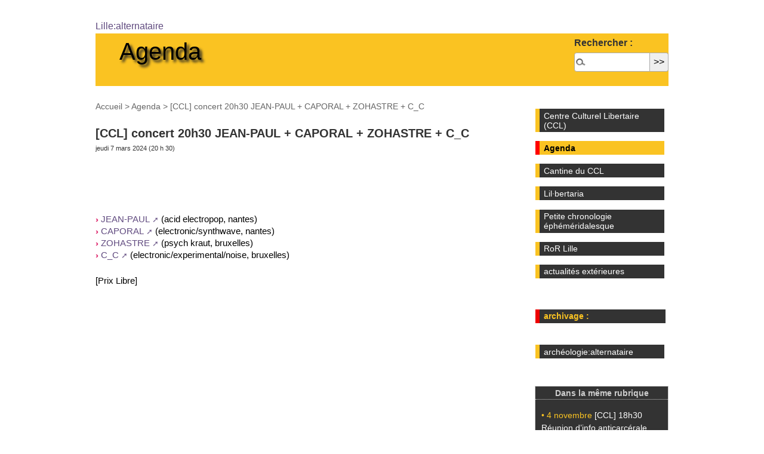

--- FILE ---
content_type: text/html; charset=utf-8
request_url: https://lille.cybertaria.org/spip.php?article5278
body_size: 3615
content:
<!DOCTYPE html>
<html dir="ltr" lang="fr" class="ltr fr no-js">
<head>
	<script type='text/javascript'>/*<![CDATA[*/(function(H){H.className=H.className.replace(/\bno-js\b/,'js')})(document.documentElement);/*]]>*/</script>
	<title>[CCL] concert 20h30 JEAN-PAUL + CAPORAL + ZOHASTRE + C_C - Lille:alternataire</title>
	<meta name="description" content=" JEAN-PAUL (acid electropop, nantes) CAPORAL (electronic/synthwave, nantes) ZOHASTRE (psych kraut, bruxelles) C_C (electronic/experimental/noise, (&#8230;) " />
	<link rel="canonical" href="https://lille.cybertaria.org/spip.php?article5278" />
	<meta http-equiv="Content-Type" content="text/html; charset=utf-8" />
<meta name="viewport" content="width=device-width, initial-scale=1" />


<link rel="alternate" type="application/rss+xml" title="Syndiquer tout le site" href="spip.php?page=backend" />

   
<link rel="stylesheet" href="squelettes-dist/css/reset.css?1760426675" type="text/css" />
<link rel="stylesheet" href="squelettes-dist/css/clear.css?1760426675" type="text/css" />
<link rel="stylesheet" href="squelettes-dist/css/font.css?1760426675" type="text/css" />
<link rel="stylesheet" href="squelettes-dist/css/links.css?1760426675" type="text/css" />
<link rel="stylesheet" href="squelettes-dist/css/typo.css?1760426675" type="text/css" />
<link rel="stylesheet" href="squelettes/css/media.css?1678624336" type="text/css" />
<link rel="stylesheet" href="squelettes-dist/css/form.css?1760426675" type="text/css" />

<link rel="stylesheet" href="squelettes-dist/css/layout.css?1760426675" type="text/css" />


<link rel="stylesheet" href="squelettes-dist/css/spip.css?1760426675" type="text/css" />
<script>
var mediabox_settings={"auto_detect":true,"ns":"box","tt_img":true,"sel_g":"#documents_portfolio a[type='image\/jpeg'],#documents_portfolio a[type='image\/png'],#documents_portfolio a[type='image\/gif']","sel_c":".mediabox","str_ssStart":"Diaporama","str_ssStop":"Arr\u00eater","str_cur":"{current}\/{total}","str_prev":"Pr\u00e9c\u00e9dent","str_next":"Suivant","str_close":"Fermer","str_loading":"Chargement\u2026","str_petc":"Taper \u2019Echap\u2019 pour fermer","str_dialTitDef":"Boite de dialogue","str_dialTitMed":"Affichage d\u2019un media","splash_url":"","lity":{"skin":"_simple-dark","maxWidth":"90%","maxHeight":"90%","minWidth":"400px","minHeight":"","slideshow_speed":"2500","opacite":"0.9","defaultCaptionState":"expanded"}};
</script>
<!-- insert_head_css -->
<link rel="stylesheet" href="plugins-dist/mediabox/lib/lity/lity.css?1760426658" type="text/css" media="all" />
<link rel="stylesheet" href="plugins-dist/mediabox/lity/css/lity.mediabox.css?1760426658" type="text/css" media="all" />
<link rel="stylesheet" href="plugins-dist/mediabox/lity/skins/_simple-dark/lity.css?1760426658" type="text/css" media="all" /><link rel='stylesheet' type='text/css' media='all' href='plugins-dist/porte_plume/css/barre_outils.css?1760426663' />
<link rel='stylesheet' type='text/css' media='all' href='local/cache-css/cssdyn-css_barre_outils_icones_css-390c379a.css?1740209820' />

<link rel="stylesheet" href="plugins/auto/gis/v5.5.0/lib/leaflet/dist/leaflet.css" />
<link rel="stylesheet" href="plugins/auto/gis/v5.5.0/lib/leaflet/plugins/leaflet-plugins.css" />
<link rel="stylesheet" href="plugins/auto/gis/v5.5.0/lib/leaflet/plugins/leaflet.markercluster.css" />
<link rel="stylesheet" href="plugins/auto/gis/v5.5.0/css/leaflet_nodirection.css" />


<link rel="stylesheet" href="squelettes-dist/css/theme.css?1760426675" type="text/css" />

<link rel="stylesheet" href="squelettes/css/perso.css?1696854264" type="text/css" />


<link rel="stylesheet" href="squelettes/css/agenda.css?1677572947" type="text/css" />




<script src="prive/javascript/jquery.js?1760426673" type="text/javascript"></script>

<script src="prive/javascript/jquery.form.js?1760426673" type="text/javascript"></script>

<script src="prive/javascript/jquery.autosave.js?1760426673" type="text/javascript"></script>

<script src="prive/javascript/jquery.placeholder-label.js?1760426673" type="text/javascript"></script>

<script src="prive/javascript/ajaxCallback.js?1760426673" type="text/javascript"></script>

<script src="prive/javascript/js.cookie.js?1760426673" type="text/javascript"></script>
<!-- insert_head -->
<script src="plugins-dist/mediabox/lib/lity/lity.js?1760426658" type="text/javascript"></script>
<script src="plugins-dist/mediabox/lity/js/lity.mediabox.js?1760426658" type="text/javascript"></script>
<script src="plugins-dist/mediabox/javascript/spip.mediabox.js?1760426658" type="text/javascript"></script><script type='text/javascript' src='plugins-dist/porte_plume/javascript/jquery.markitup_pour_spip.js?1760426663'></script>
<script type='text/javascript' src='plugins-dist/porte_plume/javascript/jquery.previsu_spip.js?1760426663'></script>
<script type='text/javascript' src='local/cache-js/jsdyn-javascript_porte_plume_start_js-c906bc7a.js?1740209820'></script>






<meta name="generator" content="SPIP 4.4.6" />


<link rel="icon" type="image/x-icon" href="squelettes/favicon.ico" />
<link rel="shortcut icon" type="image/x-icon" href="squelettes/favicon.ico" /></head>


<body class="pas_surlignable page_article">
<!-- boutons d administration -->
<!-- fin boutons -->
<div class="page">
<a href="https://lille.cybertaria.org">Lille:alternataire</a>
    
<div id="entete">


<div id="nom_site_spip"><a rel="start" href="spip.php?rubrique12">Agenda</a></div>

<div class="formulaire_spip formulaire_recherche" id="formulaire_recherche">
<form action="spip.php?page=recherche" method="get"><div class="editer-groupe">
	<input name="page" value="recherche" type="hidden"
>
	
	<label for="recherche">Rechercher :</label>
	<input type="search" class="search text" size="10" name="recherche" id="recherche" accesskey="4" autocapitalize="off" autocorrect="off"
	/><input type="submit" class="btn submit" value="&gt;&gt;" title="Rechercher" />
</div></form>
</div>

<br class="nettoyeur" />
</div>
	
	<main class="main" role="main">
		
		<div class="wrapper hfeed">
		<div class="content hentry" id="content">
			<p class="arbo"><a href="https://lille.cybertaria.org/">Accueil</a> &gt; <a href="spip.php?rubrique12">Agenda</a> &gt; <strong class="on">[CCL] concert 20h30 JEAN-PAUL + CAPORAL + ZOHASTRE + C_C</strong></p>




            <div class="cartouche clearfix">
                
                
                <h1 class="crayon article-titre-5278 titre surlignable entry-title">[CCL] concert 20h30 JEAN-PAUL + CAPORAL + ZOHASTRE + C_C</h1>
                

                <p><small>jeudi 7 mars 2024 (20&nbsp;h&nbsp;30)</small></p>


            </div>

            <br class="nettoyeur" />

            
            
            <div class="crayon article-texte-5278 texte surlignable clearfix"><div class='spip_document_3085 spip_document spip_documents spip_document_image spip_documents_center spip_document_center'>
<figure class="spip_doc_inner">

 <a href="https://lille.cybertaria.org/docrestreint.api/3085/ec4545443a4c5378504854118f8f23cffe22b25ff0cf4cd76ade800bb689a52a/jpg/ccl07032024web.jpg"  class="spip_doc_lien mediabox" type="image/jpeg">
		<img src='https://lille.cybertaria.org/docrestreint.api/3085/ec4545443a4c5378504854118f8f23cffe22b25ff0cf4cd76ade800bb689a52a/jpg/ccl07032024web.jpg' width="800" height="406" alt='' /></a>
</figure>
</div>
<p><span class="spip-puce ltr"><b>–</b></span>&nbsp;<a href="https://jean-paulade.bandcamp.com/" class="spip_out" rel="external">JEAN-PAUL</a> (acid electropop, nantes)
<br /><span class="spip-puce ltr"><b>–</b></span>&nbsp;<a href="https://crowhunt.bandcamp.com/album/caporal-l-et-maintenant" class="spip_out" rel="external">CAPORAL</a> (electronic/synthwave, nantes)
<br /><span class="spip-puce ltr"><b>–</b></span>&nbsp;<a href="https://zohastre.bandcamp.com/" class="spip_out" rel="external">ZOHASTRE</a> (psych kraut, bruxelles) 
<br /><span class="spip-puce ltr"><b>–</b></span>&nbsp;<a href="https://zamzamrec.bandcamp.com/album/six-crossings" class="spip_out" rel="external">C_C</a> (electronic/experimental/noise, bruxelles)</p>
<p>[Prix Libre]</p></div>

		
			

            





            

            
            
	
		</div><!--.content-->
		</div><!--.wrapper-->
	
	
		<aside class="aside" role="complementary">
            <h1 class="invisible">Navigation</h1>

            
            <div class="menudroit">
	<ul>
	
		<li class="menuexpose">
			<a href="spip.php?rubrique11">Centre Culturel Libertaire (CCL)</a>

			

		</li>
	
		<li class="menuexpose">
			<a href="spip.php?rubrique12" class="on">Agenda</a>

			

		</li>
	
		<li class="menuexpose">
			<a href="spip.php?rubrique97">Cantine du CCL</a>

			

		</li>
	
		<li class="menuexpose">
			<a href="spip.php?rubrique77">Lil·bertaria</a>

			

		</li>
	
		<li class="menuexpose">
			<a href="spip.php?rubrique94">Petite chronologie éphéméridalesque</a>

			

		</li>
	
		<li class="menuexpose">
			<a href="spip.php?rubrique88">RoR Lille</a>

			

		</li>
	
<li class="menuexpose"><a href="spip.php?page=sedna&age=15">actualités extérieures</a> </li>
	</ul>
</div>




<div class="menudroit">
	<ul class="menuexpose"><br><li class="menuexpose2"><strong>archivage&nbsp;:</strong></li></ul>
	<ul>
	
		<li class="menuexpose">
			<a href="spip.php?rubrique89">archéologie:alternataire</a>

			

		</li>
	
	</ul>
</div>            
<div>&nbsp;</div>

            
            
            <div class="breves">
                <h2 class="titre"><a href="spip.php?rubrique12">Dans la même rubrique</a></h2>
                <ul>
                    
                    <li>&bull;&nbsp;4 novembre <a href="spip.php?article5684">[CCL] 18h30 Réunion d’info anticarcérale</a></li>
                    
                    <li>&bull;&nbsp;6 novembre <a href="spip.php?article5681">[CCL] 20h30 concert ROSE FELICITY + TRAVAUX PRATIQUES + YIRMI JUNE</a></li>
                    
                    <li>&bull;&nbsp;7 novembre <a href="spip.php?article5685">[CCL] 12h30 Cantine végane</a></li>
                    
                    <li>&bull;&nbsp;8 novembre <a href="spip.php?article5670">[CCL] 15h distribution du café zapatiste et discussion</a></li>
                    
                    <li>&bull;&nbsp;8 novembre <a href="spip.php?article5682">[CCL] 20h30 concert de soutien au centre autogéré de Lisbonne "Disgraça"</a></li>
                    
                    <li>&bull;&nbsp;9 novembre <a href="spip.php?article5683">[CCL] 20h30 concert LES CONFÉRENCES BUNKER + ZIDANE + HO HISSE LA WURST</a></li>
                    
                    <li>&bull;&nbsp;13 novembre <a href="spip.php?article5669">[CCL] 16h Table de permanence de l’Union Communiste Libertaire</a></li>
                    
                    <li>&bull;&nbsp;14 novembre <a href="spip.php?article5686">[CCL] 12h30 Cantine végane</a></li>
                    
                    <li>&bull;&nbsp;21 novembre <a href="spip.php?article5687">[CCL] 12h30 Cantine végane</a></li>
                    
                    <li>&bull;&nbsp;28 novembre <a href="spip.php?article5688">[CCL] 12h30 Cantine végane</a></li>
                    
                    <li>&bull;&nbsp;29 novembre <a href="spip.php?article5612">[CCL] 14h30 Assemblée Générale</a></li>
                    
                    <li>&bull;&nbsp;27 décembre <a href="spip.php?article5613">[CCL] 14h30 Assemblée Générale</a></li>
                    
                </ul>
                <br /><//B_articles_rubriques_plus>
            </div>
            

            
            
			
		</aside><!--.aside-->
	</main><!--.main-->

	<footer class="footer clearfix" role="contentinfo">
	<p class="colophon">
<br class="nettoyeur" />
<div id="pied">
	<small>2002-2025 | 
	<a href="http://www.spip.net"><img src="IMG/logo_outil_spip.gif" alt="Site réalisé avec SPIP" width="80" height="15" class="spip_logos" /></a> | <a href="spip.php?page=backend" rel="alternate" title="Syndiquer tout le site"><img src="squelettes/feed.png" alt="Suivre la vie du site" width="16" height="16" />&nbsp;RSS&nbsp;2.0</a>
	| <a href="" title="voir le squelette de cette page" rel="nofollow">squelette</a> | <a href="spip.php?page=login&amp;url=spip.php%3Farticle5278" rel="nofollow" class='login_modal'>Se connecter</a>
	| <a rel="contents" href="spip.php?page=plan">Plan du site</a>
	| <a href="http://lautre.net"><img src="squelettes/badge_autreNet.png" alt="logo Lautre" width="80" height="15"></a></small>

</div>
	</p>
</footer>
</div><!--.page-->
</body>
</html>


--- FILE ---
content_type: text/css
request_url: https://lille.cybertaria.org/squelettes/css/perso.css?1696854264
body_size: 3361
content:
/* *ajouts site */
#page { 
    border: 1px solid #aaa;
    -moz-box-shadow: 8px 8px 12px #aaa;  
    -webkit-box-shadow: 8px 8px 12px #aaa;  
    box-shadow: 8px 8px 12px #aaa;
    }


/*  ------------------------------------------
/*  Couleurs des liens (mis devant pour forcer les modifs) liens #881321 ?
/*  ------------------------------------------ */
a { text-decoration: none; color: #900; }
a.on { font-weight: bold; color: #fac322; }
a:hover { text-decoration: underline; color: #000000; }

/*
 * Mise en page des menus (rubrique courante, bordures...)
 */

.titre_agenda { color: #fac322; }

.menudroit
{
margin: 0;
margin-top: 0.5em;
padding: 0;
display: block;
list-style-type: none;
font: 0.88em Arial, Helvetica, sans-serif;
}
 
.menuexpose
{
padding: 0 1px 1px;
display: block;
margin-left: 0;
margin-right: 0;
margin-top: 0.3em; 
width: 15.5em;
text-align: left;
text-decoration: none;
}

.menuexpose2
{
display: block;
margin-left: 1px;
margin-right: 0;
margin-top: 0.3em;
width: 15.5em;
text-align: left;
text-decoration: none;
color: #fac322;
background: #333;
border-left: 0.5em solid #e00;
padding: 0.25em 0.5em 0.25em 0.5em;
text-decoration: none;
}

.menuexpose a
{
display: block;
color: #fff;
background: #333;
border-left: 0.5em solid #fac322;
padding: 0.25em 0.5em 0.25em 0.5em;
text-decoration: none;
}

.menuexpose a:hover
{
display: block;
color: #fac322;
background: #000;
border-left: 0.5em solid #000;
padding: 0.25em 0.5em 0.25em 0.5em;
text-decoration: none;
}

.menuexpose a.on
{
display: block;
color: #000;
background: #fac322;
border-left: 0.5em solid #f00;
padding: 0.25em 0.5em 0.25em 0.5em;
text-decoration: none;
}

.menuexpose a.on:hover
{
border-left: 0.5em solid #000;
}

li ul .menuexpose
{
display: block;
color: #000;
background: #fff;
width: 15em;
margin-left; 0.5em;
border-left: 0.5em solid transparent;
text-decoration: none;
}

li li ul .menuexpose
{
display: block;
color: #000;
background: #fff;
width: 14.3em;
margin-left; 0.5em;
border-left: 0.5em solid transparent;
text-decoration: none;
}






/* * Citations, code et poesie */
q, blockquote.spip, .spip_poesie, .spip_serif { font-family: Georgia, Garamond, Times, serif; }

blockquote { margin: 1em 3em; padding-left: 1em; border-left: 4px solid #DDD;
	text-align: justify;
	font-size: 0.82em; }

blockquote.spip { 
	margin: 1em; 
	padding: 1em;
	border: 1px dotted;
	text-align: justify;
	font-size: 0.82em; }

.spip_poesie { 
	margin: 1em; 
	padding-left: 1em; 
	border-left: 1px solid; }
.spip_poesie div { text-indent: -60px; margin-left: 60px; }

.spip_code, .spip_cadre { font-family: monospace; font-style: normal; font-size: 1.1em; }
.spip_cadre { width: 99%; border: 1px solid; }

/*rajout block date sites des groupes passes*/

.concert { text-align: right; font-weight: bold ; color: #900; background: #fac322; padding: 2px; }

/*  ---------------------------------------------------------------- */
/*  Feuilles de styles des squelettes par defaut pour SPIP 1.9 beta  */
/*  ---------------------------------------------------------------- */

/* taille typo
 * Base              100% 
 * -------------------------------------
 * 20px             1.27em
 * 19px             1.21em
 * 18px             1.15em	
 * 17px             1.09em 
 * 16px             1.03em  
 * 15px              0.96em  
 * 14px              0.88em  
 * 13px              0.82em  
 * 12px              0.77em  
 * 11px              0.71em
 * 10px              0.65em
 *  9px              0.59em
 * attention en dessous de 0.71em le texte devient illisible en text smallest sur ie
 */

/*  ------------------------------------------
/*  Correction des styles HTML par defaut
/*  ------------------------------------------ */
body { 
	/*background: #333;
	background: #f8f8f8 url(background.jpg); */
	margin: 1.5em;
	text-align: center;
	font-family: "Trebuchet MS", Tahoma, Arial, Helvetica, sans-serif;
	font-size: 1em;
	color: #333333;
}

img, table { margin: 0; padding: 0; border: 0; }
#navigation ul, ol, li { margin: 0; padding: 0; list-style: none; }
#contenu ul, ol, li { list-style: inherit; }
.syndic, .breves, .extrait { list-style: none; }

h1, h2, h3, h4, h5, h6 { margin: 0; padding: 0; font-size: 1em; font-weight: normal; }

/*  ------------------------------------------
/*  Disposition a l'ecran des blocs principaux
/*  ------------------------------------------ */
#page {
	width: 58em; /* ex 50em */
	text-align: left;
	left: 0; 
	margin-left: auto;
	margin-right: auto;
	padding: 0.8em;
	background: #ffffff;
}

#conteneur { width: 100%; } /* Particularisme IE/PC */
	
#conteneur #contenu { 
	float: left; 
	width: 40em;
}

#conteneur #navigation { 
	float: right;
	width: 200px;
	text-align: center;  
}

/*  Blocs du contenu (c-a-d. la colonne principale)
---------------------------------------------- */
#contenu .contre-encart { 
	float: left;
	width: 24em;
}

#contenu .large { width: 24em; }

#contenu .contre-encart2 { 
	float: left;
	width: 26em;
}

#contenu .encart { 
	float: right; 
	width: 13em;
	margin: 0;
	margin-bottom: 1em;
}

/*  Entete et pied de page
---------------------------------------------- */

/* * Entete */
#entete { width: 100%; background-color: #fac322; }

#entete #entete_ccl {background-color: #ccc; }

#entete #nom_site_spip {
	float: left;
	text-width: bold;
	padding-left: 1em;
  text-shadow: 4px 4px 4px #222;
	font-size: 2.5em; }
#entete a { text-decoration: none; color: #000; }
#entete a .spip_logos { display: block; float: left; }
#entete .formulaire_recherche { float: right; }


/* * Entete CCL */
#entete_ccl { width: 100%; background-color: #fac322; }

#entete_ccl #nom_site_spip {
	float: left;
	text-width: bold;
	padding-left: 1em;
	color: #a00;
  text-shadow: 4px 4px 4px #666;
	font-size: 2.5em; }
#entete_ccl a { text-decoration: none; color: #a00; }
#entete_ccl a .spip_logos { display: block; float: left; }
#entete_ccl .formulaire_recherche { float: right; }


 
/* * Fil d'Ariane */
#hierarchie {
	clear: both;
	margin-bottom: 16px;
	/*border-top: 0px solid #fac322;*/	
	font-size: 0.77em; }

/* * Pied de page */
#pied { 
	clear: both;
	width: 100%;
	margin-top: 4em;
	border-top: 1px dotted #cccccc;
	padding: 2px;
	text-align: center; }
#pied small { font-size: 0.77em; }

/*  ------------------------------------------
/*  Habillage des menus et de navigation
/*  ------------------------------------------ */

#navigation *{ font-size: 0.77em; }
#navigation * *{ font-size: 1em; }
#navigation div .titre { font-size: 1.2em; }

#contenu .encart *{ font-size: 0.71em; }
#contenu .encart * *{ font-size: 1em; }
#contenu .encart div .titre { font-size: 1.2em; }

/*  Habillage general des menus de navigation
---------------------------------------------- */
.rubriques, .breves, .syndic, .forums, .divers { 
	text-align: left; 
	border: 1px solid #ccc; 
	margin-bottom: 16px;
	min-width: 10em;
}
	
.rubriques .titre, .breves .titre, .syndic .titre, .forums .titre, .divers .titre { 
	padding: 3px 4px 2px 4px;
	border-bottom: 1px dotted #ccc;
	text-align: center;
	font-weight: bold; 
	color: #333;
}

.rubriques p, .breves p, .syndic p, .forums p, .divers p { margin: 2px 4px; }
	
.rubriques ul, .breves ul, .syndic ul, .forums ul, .divers ul { 
	display: block;
	padding: 2px 0;
	padding-right: 0.7em;
	color: #fac322;
}
	
.rubriques li, .breves li, .syndic li, .forums li, .divers li { padding-left: 0.7em; } 

/*  Des couleurs specifiques selon les types de menus
---------------------------------------------- */
.rubriques { background: #deb887; }
.rubriques .titre { background: #f2fff2; }

.breves { background: #333; font-size: 0.88em; }
.breves a { color: #fff; }
.breves .on { color: #fac322; }
.breves .titre a {
	/*background: #fff;*/
	color: #ccc;
}

.syndic { background: #fff; }
.syndic .titre { background: #333; color: #fff; }

.forums { background: #deb887; }
.forums .titre { background: #f2f2ff; }

.divers { background: #deb887; }
.divers .titre { background: #fcfcf0; }

/*  ------------------------------------------
/*  Habillage du contenu
/*  ------------------------------------------ */

/*  Cartouche et titraille
---------------------------------------------- */
.cartouche { margin-bottom: 2em; }
.cartouche small { font-size: 0.71em; }

.cartouche .titre { 
	font-size: 1.27em; 
	font-weight: bold; 
	color: #333; }

.cartouche .spip_logos {
	float: right;
	margin-left: 16px;
	margin-bottom: 16px; }

.cartouche p { margin: 0; padding: 0; clear: left; }

.cartouche .traductions { font-size: 0.71em; }
.cartouche .traductions p { float: left; }
.cartouche .traductions li { float: left; margin-left: 1em; }

#contenu .surtitre, #contenu .soustitre { 
	font-size: 0.82em; 
	font-variant: small-caps; 
	font-family: Georgia, Garamond, Times, serif; }


/*  Mise en forme des textes du contenu
---------------------------------------------- */
.chapo { 
	margin-bottom: 1.5em; 
	font-size: 1.03em; 
	font-weight: bold; 
	line-height: 1.2em;
	text-align: justify; }

.chapo_rub { 
	margin-bottom: 1.5em; 
	font-size: 0.71em; 
	font-weight: bold; 
	line-height: 1.2em;
	text-align: justify; }

.lien {
	background: #fafafa;
	margin: 1em;
	margin-bottom: 1.5em;
	padding: 0.82em;
	border: 1px solid #cccccc;
	font-size: 0.82em;
	font-weight: bold; }
	
.texte {
	color: #000;
	line-height: 1.2em;
	text-align: justify; }
	
.texte *{ font-size: 0.96em; }


.ps, .notes {
	margin-top: 1.4em;
	padding-top: 2px;
	border-top: 2px solid #cccccc;
	text-align: justify; }
.ps { font-size: 0.82em; }
.notes { clear: both; font-size: 0.77em; }
.ps h2, .notes h2 { font-size: 1.19em; font-weight: bold; }

/*  Portfolio
---------------------------------------------- */
#documents_portfolio {
	clear: both;
	margin-top: 1.4em;
	padding-top: 2px;
	border-top: 2px solid #cccccc;
	padding-top: 1em; }

#document_actif { 
	clear: both;
	margin-top: 1em;
	text-align: center; }
#document_actif img { margin: auto; }

/*  Listes de documents joints (a un article ou une rubrique)
---------------------------------------------- */
#documents_joints {
	margin-top: 1.4em;
	padding-top: 2px;
	border-top: 2px solid #cccccc;
	font-size: 0.88em;; 
	color: #555; }
#documents_joints h2 { margin-bottom: 0.4em; font-weight: bold; }
#documents_joints li { margin-bottom: 0.4em; }
#documents_joints li .spip_doc_titre { text-align: left; }
#documents_joints li .spip_doc_titre small { font-weight: normal; }
#documents_joints li .spip_doc_descriptif {}


/* Listes d'articles et extraits introductifs
----------------------------------------------- */
.extrait { margin-bottom: 1em; /*padding-top: 0.3em;*/ }

.extrait .titre { 
	font-size: 1.03em; 
	font-weight: bold; }
	
.extrait .spip_logos {
	float: right;
	margin-left: 16px;
	margin-bottom: 16px;
	clear: right; }

.extrait p { margin: 0; padding: 0; }
	
.extrait .enclosures { 
	float: right;
	text-align: right;
	max-width: 60%; 
	margin: 0; }
	
.extrait small { 
	display: block; 
	font-size: 0.71em; }
	
.extrait .texte { 
	margin-top: 5px;
	margin-bottom: 2em; 
	border: 1px solid #cccccc; 
	padding: 0.9em; 
	font-size: 0.82em; 
	line-height: 1.4em; }

/*  ------------------------------------------
/*  Habillage specifique du plan du site
/*  ------------------------------------------ */

#page_plan #contenu {}

#page_plan #contenu h2 {
	clear: both;
	background: #555;
	border: 1px solid #cccccc;
	padding: 8px;
	margin-bottom: 16px; 
	font-weight: bold; 
	text-align: center; }

#page_plan #contenu h2 a { color: #fff; }

#page_plan #contenu h2 a:hover {
	clear: both;
	background: #555;
	color: #000;
	padding: 8px;
	margin-bottom: 16px; 
	font-weight: bold; 
	text-align: center; }
	
#page_plan #contenu .contre-encart ul { 
	display: block; 
	clear: left; 
	margin-left: 16px; 
	margin-bottom: 16px;
	list-style: square; }
#page_plan #contenu .contre-encart li { list-style: inherit; }

/*  ------------------------------------------
/*  Habillage des forums
/*  ------------------------------------------ */



/*  ------------------------------------------
/*  Habillage des petitions
/*  ------------------------------------------ */



/*  ------------------------------------------
/*  Divers
/*  ------------------------------------------ */
.invisible { position: absolute; top: -3000em; height: 1%; }
.nettoyeur { clear: both; margin: 0; padding: 0; height: 0; line-height: 1px; font-size: 1px; overflow: hidden; }


/*  ------------------------------------------
/*  Couleurs des liens (aussi mis tout au début pour forcer les modifs !!) liens #881321 ?
/*  ------------------------------------------ */
a { text-decoration: none; color: #900; }
a.on { font-weight: bold; color: #fac322; }
a:hover { text-decoration: underline; color: #000000; }

.spip_out:after
{
content: url(spip_out.gif);
}

/*
 * L'agenda
 */

table.agenda, table.agenda tr, table.agenda th, table.agenda td {
	font-family: verdana, arial, helvetica, sans-serif;
	font-size: 10px;
	border: 1px solid #f00;
}

table.agenda a, table.agenda a:link, table.agenda a:visited, table.agenda a:active {
	background-color: none;
	font-weight: bold;
	text-decoration: none;
	color: #fff;
}

table.agenda a:hover {
	color: #fac322;
	font-weight: bold;
	text-decoration: none;
}

table.agenda li {
	list-style: square;
	list-style-position: inside;
}

th.agendaNav {
	background-color: #333;
	text-align: center;

}

th.agendaNav a, th.agendaNav a:link, th.agendaNav a:visited, th.agendaNav a:active {
	background-color: none;
	font-weight: bold;
	text-decoration: none;
}

th.agendaNav a:hover {
	background-color: none;
	font-weight: bold;
	text-decoration: none;
}

.agendaHead	
{
	background-color: #fac322;
 	color: red;
 	text-align: center;
}

.agendaThisDay	
{
	background-color: #000000;
	text-decoration: none;
	font-weight: bold;
	color: #fac322;
}

.agendaThisMonth	
{
	background-color: #696969;
	text-decoration: none;
}

.agendaNotThisMonth	
{
	background-color: #333;
 	color: #ffffff;
}

.agendaNotThisMonth a, agendaNotThisMonth a:link, agendaNotThisMonth a:visited, agendaNotThisMonth a:active
{
	background-color: #333;
 	color: #fac322;
	text-decoration: underline;
}


/* Couleurs des liens
---------------------------------------------- */
a { color: #604A7F; text-decoration: none; }
a:focus,a:hover,a:active { color: #F57900; text-decoration: underline; }


--- FILE ---
content_type: text/css
request_url: https://lille.cybertaria.org/squelettes/css/agenda.css?1677572947
body_size: 1426
content:
/* ------------------------------------------ */
/* Styles pour l'agenda de SPIP
/* ------------------------------------------ */
.calendrier-arial9 { font-family: Arial, Sans, sans-serif; font-size: 9px; }
.calendrier-arial10 { font-family: Arial, Sans, sans-serif; font-size: 10px; }
.calendrier-arial11 { font-family: Arial, Sans, sans-serif; font-size: 11px; }
.calendrier-verdana10 { font-family: Verdana, Geneva, Sans, sans-serif; font-size: 10px; }
.calendrier-helvetica16 { font-family: arial, helvetica, sans-serif; font-size: 16px; color: #000; }

div.navigation-calendrier { color: #FFF; background-color: #CCC; font-family: Verdana, Geneva, Sans, sans-serif; font-weight: bold; font-size: 14px; }
div.navigation-calendrier img { border: 0; vertical-align: middle; margin: 1px; }

.calendrier-annee { background: #AAA; padding: 3px; margin: 1px; font-family: Verdana, Geneva, Sans, sans-serif; font-size: 10px; font-weight: bold; color: #FFF; }
.calendrier-annee:hover { color: #000; background-color: #FFF; }
.calendrier-table-large { border: 0; width: 900px; }
.calendrier-table-etroit { border: 0; width: 750px; }
.calendrier-td-centre { width: 550px; padding-left: 25px; padding-right: 25px; vertical-align: top; }
.calendrier-td { width: 14%; vertical-align: top; }
.calendrier-th { width: 14%; padding: 5px; text-align: center; vertical-align: middle; font-size: 10px; font-weight: bold; font-family: Verdana, Geneva, Sans, sans-serif; }
.calendrier-th a { color: #000; }
.calendrier-table-etroit .calendrier-td-gauche { width: 0; vertical-align: top; }
.calendrier-table-large .calendrier-td-gauche { width: 150px; vertical-align: top; }
.calendrier-table-etroit .calendrier-td-droit { width: 150px; vertical-align: top; }
.calendrier-table-large .calendrier-td-droit { width: 150px; vertical-align: top; }
.calendrier-jour { position: relative; color: #999; /*background-color: #FFF;*/ border: 1px solid #AAA; }
.calendrier-agenda { margin-left: 1px; margin-top: 1px; padding: 1px; text-align: center; background-color: #FFF; }
.calendrier-demiagenda { margin-left: 0; margin-top: 0; padding: 0; text-align: center; background-color: #FFF; }
.calendrier-tripleagenda { vertical-align: top; width: 33%; }
.calendrier-cadreagenda { visibility: hidden; width: 100%; position: absolute; padding-top: 5px; padding-bottom: 5px; border: 0; background-color: #FFF; }
.calendrier-titre { padding: 5px; text-align: center; font-weight: bold; }
.calendrier-evenement { padding: 2px; margin-top: 2px; }
.calendrier-heurepile { position: absolute; margin-left: 2px; margin-right: 2px; border-top: 1px solid #CCC; font-weight: bold; }
.calendrier-heureface { position: absolute; margin-left: 2px; margin-right: 2px; border-top: 1px solid #CCC; }

.calendrier-mozleft {}
.calendrier-mozright {}
.calendrier-moztop8 {}
.calendrier-mozbottom8 {}
.calendrier-moztop6 {}
.calendrier-mozbottom6 {}

.calendrier-opacity { -moz-opacity: 0.3; filter: alpha(opacity=30); }
.calendrier-png { width: 12px; height: 12px; }
.calendrier-icone { width: 14px; height: 7px; border: 0; }
.calendrier-noir  { color: #000; } /* style anar */
.calendrier-nb  { background-color: #FFF; border: 1px solid #000; color: #000; } /* style cinemat(yp)ographe */
.calendrier-couleur1 { background: #FDE5F2; border: 1px solid #CD006F; color: #CD006F; } /* Fushia */
.calendrier-couleur1i { background: #CD006F; border: 1px solid #FDE5F2; color: #FDE5F2; } /* Fushia */
.calendrier-couleur2 { background: #EDF3FE; border: 1px solid #5da7c5; color: #5da7c5; } /* Bleu */
.calendrier-couleur2i { background: #5da7c5; border: 1px solid #EDF3FE; color: #EDF3FE; } /* Bleu */
.calendrier-couleur3 { background: #EBE9FF; border: 1px solid #766CF6; color: #766CF6; } /* Bleu pastel */
.calendrier-couleur3i { background: #766CF6; border: 1px solid #EBE9FF; color: #EBE9FF; } /* Bleu pastel */
.calendrier-couleur4 { background: #FEC; border: 1px solid #FA9A00; color: #FA9A00; } /* Orange */
.calendrier-couleur4i { background: #FA9A00; border: 1px solid #FEC; color: #FEC; } /* Orange */
.calendrier-couleur5 { background: #FFEDED; border: 1px solid #F00; color: #F00; } /* Rouge (Vermillon) */
.calendrier-couleur5i { background: #F00; border: 1px solid #FFEDED; color: #FFEDED; } /* Rouge (Vermillon) */
.calendrier-couleur6 { background: #FFF2EB; border: 1px solid #E95503; color: #E95503; } /* Orange */
.calendrier-couleur6i { background: #E95503; border: 1px solid #FFF2EB; color: #FFF2EB; } /* Orange */
.calendrier-couleur7 { background: #FFE; border: 1px solid #ccaa00; color: #ccaa00; } /* Jaune */
.calendrier-couleur7i { background: #ccaa00; border: 1px solid #FFE; color: #FFE; } /* Jaune */
.calendrier-couleur8 { background: #E2FDEC; border: 1px solid #009F3C; color: #009F3C; } /* Vert pastel */
.calendrier-couleur8i { background: #009F3C; border: 1px solid #E2FDEC; color: #E2FDEC; } /* Vert pastel */
.calendrier-couleur9 { background: #e5fd63; border: 1px solid #9DBA00; color: #9DBA00; } /* Vert */
.calendrier-couleur9i { background: #9DBA00; border: 1px solid #e5fd63; color: #e5fd63; } /* Vert */
.calendrier-couleur10 { background: #FFE0E0; border: 1px solid #640707; color: #640707; } /* Rouge (Bordeaux) */
.calendrier-couleur10i { background: #640707; border: 1px solid #FFE0E0; color: #FFE0E0; } /* Rouge (Bordeaux) */
.calendrier-couleur11 { background: #F2F2F2; border: 1px solid #3F3F3F; color: #3F3F3F; } /* Gris */
.calendrier-couleur11i { background: #3F3F3F; border: 1px solid #F2F2F2; color: #F2F2F2; } /* Gris */
.calendrier-couleur12 { background: #AAA; border: 1px solid #000; color: #000; }
.calendrier-couleur12i { background: #000; border: 1px solid #AAA; color: #AAA; }
.calendrier-couleur13 { background: #FFFFE0; border: 1px solid #666500; color: #666500; } /* Caca d'oie */
.calendrier-couleur13i { background: #666500; border: 1px solid #FFFFE0; color: #FFFFE0; } /* Caca d'oie */
.calendrier-couleur14 { background: #F5EEE5; border: 1px solid #8C6635; color: #8C6635; } /* Marron */
.calendrier-couleur14i { background: #8C6635; border: 1px solid #F5EEE5; color: #F5EEE5; } /* Marron */

/* agenda */
.bandeau_agenda { background: #DDD; }
.jour_dimanche { background: #eee;color: #000; }
.jour_encours { background: #FFF;color: #000; }
.jour_gris { background: #eee;color: #000; }
.jour_pris { background: #FFF;color: #000; }
.calendrier-cadreagenda { background: #eee; } /* grille du calendrier pour espace public */
/* (pour le prive, style_prive predomine */

.bordure_claire { border: 1px solid #666; }
.bordure_foncee { border: 1px solid #000; }
.bordure_claire_basse { border-bottom: 1px solid #666; }
.bordure_claire_left { border-left: 1px solid #666; }
.bordure_claire_right { border-right: 1px solid #666; }